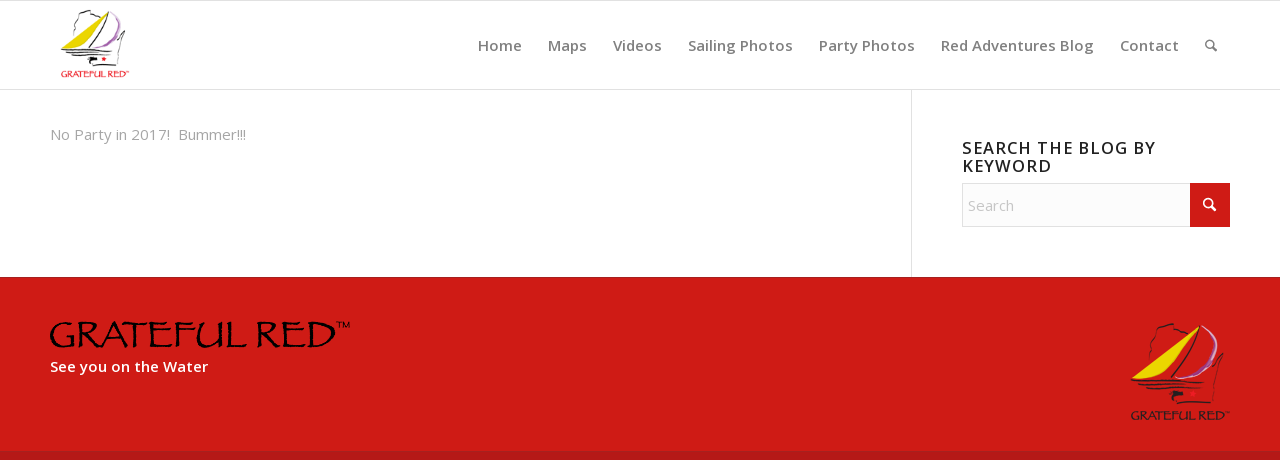

--- FILE ---
content_type: text/html; charset=utf-8
request_url: https://www.google.com/recaptcha/api2/anchor?ar=1&k=6LfwZKUUAAAAAO3HCGATgsLG5-YHFaWPNsdZwIAz&co=aHR0cHM6Ly9ncmF0ZWZ1bHJlZC51czo0NDM.&hl=en&v=TkacYOdEJbdB_JjX802TMer9&size=invisible&anchor-ms=20000&execute-ms=15000&cb=l7n342rntck5
body_size: 45729
content:
<!DOCTYPE HTML><html dir="ltr" lang="en"><head><meta http-equiv="Content-Type" content="text/html; charset=UTF-8">
<meta http-equiv="X-UA-Compatible" content="IE=edge">
<title>reCAPTCHA</title>
<style type="text/css">
/* cyrillic-ext */
@font-face {
  font-family: 'Roboto';
  font-style: normal;
  font-weight: 400;
  src: url(//fonts.gstatic.com/s/roboto/v18/KFOmCnqEu92Fr1Mu72xKKTU1Kvnz.woff2) format('woff2');
  unicode-range: U+0460-052F, U+1C80-1C8A, U+20B4, U+2DE0-2DFF, U+A640-A69F, U+FE2E-FE2F;
}
/* cyrillic */
@font-face {
  font-family: 'Roboto';
  font-style: normal;
  font-weight: 400;
  src: url(//fonts.gstatic.com/s/roboto/v18/KFOmCnqEu92Fr1Mu5mxKKTU1Kvnz.woff2) format('woff2');
  unicode-range: U+0301, U+0400-045F, U+0490-0491, U+04B0-04B1, U+2116;
}
/* greek-ext */
@font-face {
  font-family: 'Roboto';
  font-style: normal;
  font-weight: 400;
  src: url(//fonts.gstatic.com/s/roboto/v18/KFOmCnqEu92Fr1Mu7mxKKTU1Kvnz.woff2) format('woff2');
  unicode-range: U+1F00-1FFF;
}
/* greek */
@font-face {
  font-family: 'Roboto';
  font-style: normal;
  font-weight: 400;
  src: url(//fonts.gstatic.com/s/roboto/v18/KFOmCnqEu92Fr1Mu4WxKKTU1Kvnz.woff2) format('woff2');
  unicode-range: U+0370-0377, U+037A-037F, U+0384-038A, U+038C, U+038E-03A1, U+03A3-03FF;
}
/* vietnamese */
@font-face {
  font-family: 'Roboto';
  font-style: normal;
  font-weight: 400;
  src: url(//fonts.gstatic.com/s/roboto/v18/KFOmCnqEu92Fr1Mu7WxKKTU1Kvnz.woff2) format('woff2');
  unicode-range: U+0102-0103, U+0110-0111, U+0128-0129, U+0168-0169, U+01A0-01A1, U+01AF-01B0, U+0300-0301, U+0303-0304, U+0308-0309, U+0323, U+0329, U+1EA0-1EF9, U+20AB;
}
/* latin-ext */
@font-face {
  font-family: 'Roboto';
  font-style: normal;
  font-weight: 400;
  src: url(//fonts.gstatic.com/s/roboto/v18/KFOmCnqEu92Fr1Mu7GxKKTU1Kvnz.woff2) format('woff2');
  unicode-range: U+0100-02BA, U+02BD-02C5, U+02C7-02CC, U+02CE-02D7, U+02DD-02FF, U+0304, U+0308, U+0329, U+1D00-1DBF, U+1E00-1E9F, U+1EF2-1EFF, U+2020, U+20A0-20AB, U+20AD-20C0, U+2113, U+2C60-2C7F, U+A720-A7FF;
}
/* latin */
@font-face {
  font-family: 'Roboto';
  font-style: normal;
  font-weight: 400;
  src: url(//fonts.gstatic.com/s/roboto/v18/KFOmCnqEu92Fr1Mu4mxKKTU1Kg.woff2) format('woff2');
  unicode-range: U+0000-00FF, U+0131, U+0152-0153, U+02BB-02BC, U+02C6, U+02DA, U+02DC, U+0304, U+0308, U+0329, U+2000-206F, U+20AC, U+2122, U+2191, U+2193, U+2212, U+2215, U+FEFF, U+FFFD;
}
/* cyrillic-ext */
@font-face {
  font-family: 'Roboto';
  font-style: normal;
  font-weight: 500;
  src: url(//fonts.gstatic.com/s/roboto/v18/KFOlCnqEu92Fr1MmEU9fCRc4AMP6lbBP.woff2) format('woff2');
  unicode-range: U+0460-052F, U+1C80-1C8A, U+20B4, U+2DE0-2DFF, U+A640-A69F, U+FE2E-FE2F;
}
/* cyrillic */
@font-face {
  font-family: 'Roboto';
  font-style: normal;
  font-weight: 500;
  src: url(//fonts.gstatic.com/s/roboto/v18/KFOlCnqEu92Fr1MmEU9fABc4AMP6lbBP.woff2) format('woff2');
  unicode-range: U+0301, U+0400-045F, U+0490-0491, U+04B0-04B1, U+2116;
}
/* greek-ext */
@font-face {
  font-family: 'Roboto';
  font-style: normal;
  font-weight: 500;
  src: url(//fonts.gstatic.com/s/roboto/v18/KFOlCnqEu92Fr1MmEU9fCBc4AMP6lbBP.woff2) format('woff2');
  unicode-range: U+1F00-1FFF;
}
/* greek */
@font-face {
  font-family: 'Roboto';
  font-style: normal;
  font-weight: 500;
  src: url(//fonts.gstatic.com/s/roboto/v18/KFOlCnqEu92Fr1MmEU9fBxc4AMP6lbBP.woff2) format('woff2');
  unicode-range: U+0370-0377, U+037A-037F, U+0384-038A, U+038C, U+038E-03A1, U+03A3-03FF;
}
/* vietnamese */
@font-face {
  font-family: 'Roboto';
  font-style: normal;
  font-weight: 500;
  src: url(//fonts.gstatic.com/s/roboto/v18/KFOlCnqEu92Fr1MmEU9fCxc4AMP6lbBP.woff2) format('woff2');
  unicode-range: U+0102-0103, U+0110-0111, U+0128-0129, U+0168-0169, U+01A0-01A1, U+01AF-01B0, U+0300-0301, U+0303-0304, U+0308-0309, U+0323, U+0329, U+1EA0-1EF9, U+20AB;
}
/* latin-ext */
@font-face {
  font-family: 'Roboto';
  font-style: normal;
  font-weight: 500;
  src: url(//fonts.gstatic.com/s/roboto/v18/KFOlCnqEu92Fr1MmEU9fChc4AMP6lbBP.woff2) format('woff2');
  unicode-range: U+0100-02BA, U+02BD-02C5, U+02C7-02CC, U+02CE-02D7, U+02DD-02FF, U+0304, U+0308, U+0329, U+1D00-1DBF, U+1E00-1E9F, U+1EF2-1EFF, U+2020, U+20A0-20AB, U+20AD-20C0, U+2113, U+2C60-2C7F, U+A720-A7FF;
}
/* latin */
@font-face {
  font-family: 'Roboto';
  font-style: normal;
  font-weight: 500;
  src: url(//fonts.gstatic.com/s/roboto/v18/KFOlCnqEu92Fr1MmEU9fBBc4AMP6lQ.woff2) format('woff2');
  unicode-range: U+0000-00FF, U+0131, U+0152-0153, U+02BB-02BC, U+02C6, U+02DA, U+02DC, U+0304, U+0308, U+0329, U+2000-206F, U+20AC, U+2122, U+2191, U+2193, U+2212, U+2215, U+FEFF, U+FFFD;
}
/* cyrillic-ext */
@font-face {
  font-family: 'Roboto';
  font-style: normal;
  font-weight: 900;
  src: url(//fonts.gstatic.com/s/roboto/v18/KFOlCnqEu92Fr1MmYUtfCRc4AMP6lbBP.woff2) format('woff2');
  unicode-range: U+0460-052F, U+1C80-1C8A, U+20B4, U+2DE0-2DFF, U+A640-A69F, U+FE2E-FE2F;
}
/* cyrillic */
@font-face {
  font-family: 'Roboto';
  font-style: normal;
  font-weight: 900;
  src: url(//fonts.gstatic.com/s/roboto/v18/KFOlCnqEu92Fr1MmYUtfABc4AMP6lbBP.woff2) format('woff2');
  unicode-range: U+0301, U+0400-045F, U+0490-0491, U+04B0-04B1, U+2116;
}
/* greek-ext */
@font-face {
  font-family: 'Roboto';
  font-style: normal;
  font-weight: 900;
  src: url(//fonts.gstatic.com/s/roboto/v18/KFOlCnqEu92Fr1MmYUtfCBc4AMP6lbBP.woff2) format('woff2');
  unicode-range: U+1F00-1FFF;
}
/* greek */
@font-face {
  font-family: 'Roboto';
  font-style: normal;
  font-weight: 900;
  src: url(//fonts.gstatic.com/s/roboto/v18/KFOlCnqEu92Fr1MmYUtfBxc4AMP6lbBP.woff2) format('woff2');
  unicode-range: U+0370-0377, U+037A-037F, U+0384-038A, U+038C, U+038E-03A1, U+03A3-03FF;
}
/* vietnamese */
@font-face {
  font-family: 'Roboto';
  font-style: normal;
  font-weight: 900;
  src: url(//fonts.gstatic.com/s/roboto/v18/KFOlCnqEu92Fr1MmYUtfCxc4AMP6lbBP.woff2) format('woff2');
  unicode-range: U+0102-0103, U+0110-0111, U+0128-0129, U+0168-0169, U+01A0-01A1, U+01AF-01B0, U+0300-0301, U+0303-0304, U+0308-0309, U+0323, U+0329, U+1EA0-1EF9, U+20AB;
}
/* latin-ext */
@font-face {
  font-family: 'Roboto';
  font-style: normal;
  font-weight: 900;
  src: url(//fonts.gstatic.com/s/roboto/v18/KFOlCnqEu92Fr1MmYUtfChc4AMP6lbBP.woff2) format('woff2');
  unicode-range: U+0100-02BA, U+02BD-02C5, U+02C7-02CC, U+02CE-02D7, U+02DD-02FF, U+0304, U+0308, U+0329, U+1D00-1DBF, U+1E00-1E9F, U+1EF2-1EFF, U+2020, U+20A0-20AB, U+20AD-20C0, U+2113, U+2C60-2C7F, U+A720-A7FF;
}
/* latin */
@font-face {
  font-family: 'Roboto';
  font-style: normal;
  font-weight: 900;
  src: url(//fonts.gstatic.com/s/roboto/v18/KFOlCnqEu92Fr1MmYUtfBBc4AMP6lQ.woff2) format('woff2');
  unicode-range: U+0000-00FF, U+0131, U+0152-0153, U+02BB-02BC, U+02C6, U+02DA, U+02DC, U+0304, U+0308, U+0329, U+2000-206F, U+20AC, U+2122, U+2191, U+2193, U+2212, U+2215, U+FEFF, U+FFFD;
}

</style>
<link rel="stylesheet" type="text/css" href="https://www.gstatic.com/recaptcha/releases/TkacYOdEJbdB_JjX802TMer9/styles__ltr.css">
<script nonce="WCFH7JSNEhVGm9ad9PISBA" type="text/javascript">window['__recaptcha_api'] = 'https://www.google.com/recaptcha/api2/';</script>
<script type="text/javascript" src="https://www.gstatic.com/recaptcha/releases/TkacYOdEJbdB_JjX802TMer9/recaptcha__en.js" nonce="WCFH7JSNEhVGm9ad9PISBA">
      
    </script></head>
<body><div id="rc-anchor-alert" class="rc-anchor-alert"></div>
<input type="hidden" id="recaptcha-token" value="[base64]">
<script type="text/javascript" nonce="WCFH7JSNEhVGm9ad9PISBA">
      recaptcha.anchor.Main.init("[\x22ainput\x22,[\x22bgdata\x22,\x22\x22,\[base64]/[base64]/[base64]/[base64]/[base64]/[base64]/[base64]/[base64]/[base64]/[base64]/[base64]/[base64]/[base64]/[base64]\\u003d\x22,\[base64]\\u003d\x22,\[base64]/CqMK9BMOkAFgGPcOSwpQXwqDCksKMUsOHwrXDjFjDpsK6TMK8QcK2w5tvw5XDrjZkw4LDncOmw4nDgnjCuMO5ZsKXOnFEHwkLdzpZw5V4d8KdPsOmw7/CnMOfw6PDmQfDsMK+KWrCvlLCn8O4woBkNjkEwq1Cw6Rcw53Ct8O9w57Dq8KcV8OWA3Qgw6wAwph/woAdw4zDq8OFfRrCtsKTblTCjyjDowjDj8OBwrLCgMO7T8KidsOiw5s5DMOgP8KQw6oHYHbDl17DgcOzw7DDlEYSM8KTw5gWR1MNTwYVw6/Cu13CnnwgOmDDt1LCv8K+w5XDlcOtw7bCr2hgwpXDlFHDlMOmw4DDrkNHw6tIJ8OGw5bCh30AwoHDpMKMw6BtwpfDmGbDqF3Di3/ChMOPwqfDpDrDhMKwRcOOSBrDhMO6TcKIFn9YW8K4YcOFw6XDlsKpe8KmwofDkcKrV8O0w7l1w7/Du8KMw6NpPX7CgMOfw4tASMOlV2jDucObDBjCoD07acO6PF7DqR4mB8OkGcOXbcKzUU4GQRwnw7fDjVI/wpsNIsObw4vCjcOhw4h6w6xpwr3CqcOdKsOOw4J1ZDvDi8OvLsOiwr8Mw544w6LDssOkwroVworDqcK9w7Nxw4fDnsKxwo7ChMKfw6VDInjDrsOaCsOxwrrDnFRLwrzDk1hNw7Afw5M9BsKqw6Ilw4huw7/[base64]/OcOTWcKoJsKmw6/[base64]/[base64]/DoTE1wp/DgwnCiz5qw4PCoMKwMMKjPDnCr8KnwoM2PcOIw4rDmnIFwoMsMsO/[base64]/DlcOjODDClAfCmMKCwq/DnCHCjcOjw6dJTTfChntBHmfChMK5Xk90w5PChMKDDX9qfsKxZUfDpMKlXE7DtcK/wqpTFkVJOMOAF8KQE0ZxYQXCgyXCgnkyw4nDn8OSwqVkUl3DmVYBScKnwp/DrB7Ch17CnMKEfMKOwo4bOcKLYS8IwqZfXcODDy51wqrDhmsveDhWw6zCvlcjwplkw6QeegAtXsK8w6Jaw41wDsKuw5YCaMKqAsK9Fg/DrcOZVxJPw6TCiMOofgReNDPDsMOdw5lEDD8Vwo5NwqPDrsO8KMOlw70rwpbClGPDj8O0wrnDncO+B8KYcMOSwp/[base64]/CkVgCfxl0YsKuwpfCjnZLfFQ1wqrCg8Kzf8O/wqjDmFLDoW3Cq8OMwqEgSRlIw4UeOMKYP8Okw6jDoHkeX8K6w4BSMMK2w7LDuQHDki7CjVYrKcOQw5I1wo9Swo1+dkHClcOvU2BxFMKdDl0pwqZTOF/[base64]/[base64]/wqnCj0bDl8K5DsORRsKIc8OXwpjCnMKgf8OUwr3CqsOKVcOkw7PDn8KlKDnDjDPDoHjDkkpZXBciwqTDhgHCkcO5w6jCkMOrwo5rKsORwqpoDWlYwrRzw79fwrvDmngTwovClDI5HsO7wpjCicKZbg7Cp8O/KsO0J8KJKVMId3DCosKafMKuwq9Dw63CuDkuwp1uw4rChcKOFntibGxYw6LDqljCv0HDoAjDp8OCMcKTw5TDghTDl8KmfhrDsSBQwpJkZcO5wrTCgsO3DcOdw7zCvcO9UCbCizzDik7Csl/Dv1o2w7gRGsObSsKMwpcoVcKmw67Du8Kkw5xIKkLDlMKEOkxjdMOyR8OucWHCpWHCksOLw5JdLlzCsFd8w4w4JMOwUG91wqTDq8OvC8KnwrTCuy51KsO1fFkZRcKxZxnDvsKjNHzDlMOVw7ZzYMKBwrPDvcO7JWpUVTjDnkwmZcKRMi/CisOIw6DDksOqFsKOw5d9M8KeD8K8CkhQA2PCr0x/wr5zwoTDusKGFsOhUsKOb2RQJQDCkRFew7XCpzfCqnpTcB49w5gqBcK2wot4AFrDj8O7OMK4TcKab8KGXHluWi/Dg03DucO+dsKdbcOUwrvDoEzCscKWGwogD0jCosKwfQoUZmofGcKJw4bDnQnChDvDmyApwogiw6fDnwDCij8ZfMO7w5bDq33DuMKGHR/[base64]/[base64]/TB4bwpPCt8OMwr93DHvDiMOAw6INUsKEK1pCPcOdPwxVw6xFH8OMFDJqdcKLwpt5NcOrYBfDrSgBw7tAw4LDo8O/w4fDnEbCs8KoL8K3wpDClcKxYBbDvMKjwp3CnBvCsmAaw57DlyE8w5hPPgfCjsKAwqvDjUfCkEnCl8KRwp5Hw5cUw6sqwrguwpnDlRxsD8OXTsOZw6HCsActw75zwrkgN8OAwqzCnW/CgcOCJ8KgTsKMwpfCj2TDtjUfwovClsOQwoQywo1RwqrCp8KIPl3DoFN1QkzCmjLDnVPCsRcSOAfCtsKCdTN2wpPDmRnDpMOMIMKQE3J+bsOPX8OLw57Cv3LCq8KuPcOZw4bCjcKSw7htIn7CjsKnw6xRw5rDpMO0EMKAasKbwpDDlsO0wpg2YcOdXcKwe8O/wogNw7JXQmFbVQjCicK6K3fDo8O0wo9Cw5bDgMK2aybDv1lfwpLChC0YOm0rDMKlJ8OGB1Mbw7rDr3tDw7/Dni5ZPsOJbBDCkMOFwokjwp5awpQpw4/DhsKGwr7Cu13Cn0xAw4h2SMKbYGnDv8O6NsOUDiDDriwww57Cm2rCpsOXw4TCqABJPkzDosO1w4xSYcKsw5dBwp/DqmbDnQxTw48bw7t9wq3DrDcjw7cPKcKGZg9fZD/DscONXynDvsOUwpVrwrdTw7LCjsOPw7spVcONw7gocjTDmcK6w4kzwp86asOOwolvCMKiwpvCmmnDp0TCkMOpw5FweEsqw4o8dcKpcGMhwp0KN8OywofDv1FhKcKTGcKFe8K8S8OZPjfDsFzDoMKFQcKLOm9ow6J9AGfDjcKiwq08cMKiN8Olw7jDvx/[base64]/w4/DjMKew7VMwqpuEwbDox7Dox15wovDv0E2bTfDkXtCDEI4w4jDu8KJw4NPw63CisOqMsO+FsOgLsKRIhRywpnCmxHCnBPDtibCn0bCu8KfIcORQl0WL2sRGsO0w5FLw6dEQcKfwobCq0lnCWYqw6XDjUAtegvDoDdkwqjDnjsUIsOlccOswpDCmXxxwoZvw7/CkMKyw5/CqDUPw5xmw7Nbw4XDoSR+wolHLQhLwq4YOsKUw4PCrwBOw4ckd8KAwr/CuMOIw5DCnnpWUGM0FwPCosOnfDnDhyZkYMOfE8OHwpMRw7/DmsOoD2hjWMKwZsOLXMKyw7QWwrPDvMOtG8K5IsOmw6ExAQRWwoYuwoNqJhxUAgzCo8KeUxPDnMK8wo/DriXDgsKqw5bDhylMCEByw5DCrsKwNW9Fw4wBY38pGj/CjVEywpfDtMKrQEM8GmYOw6DCuBXCiATDkcK/[base64]/CqH3DphNgwohHAsKuQHREw44qwqXCrMOywohcXV8cw75rHH7DqcOtBBcAO2RjZmBbZQgvwqF6woDCgBgTw7VWw4kJwpEGwrwzw6E0wr0awofDrRDChxoVw7LDrlpbLk8xdEEWwpNNLkMmdXbCusO8wrzDiXbDkT/Dhg7DkyQvViMsfcOCw4DCs2FCXsKPw6R5wrPCvcO/[base64]/[base64]/Cu8OqMcKtwqjCnEJgK8Kgw6V7X8O/[base64]/ITXDoSbDpFsvRsK3JEvDmwvDmU8sTSRIwr8dw5ZCwrErw53DmzbDjcKpw7VQZ8KvOR/[base64]/AQVrwrjCs8Ohw5deCsOQwr/Dg8OBdMKtwqnCp8OlwqbCslttK8KGwpYCwqVQAMKNwr/CtcKwBzLCocOBbDPCo8KeXynDnsKhw7bCnEjDvUbDs8ONwp4Zwr3DhsOKdGzDswjDrEzDksOSw77DoxvCtzARw4Ygf8ONX8O8wrvDoD/[base64]/wrBzw7jCk8O5w79kSw1bZcKvw4V/w7rDusOYQMK4YcO1w5XCrMK/cU4lwoHCncORFsOBWcKMwovCtMO8w4FHdX0SYMOSYEhSO3lww7zCoMK+K3h1TmxpPsKiwpxIw6Zjw4UQwooKw4XCjGoLI8Oww71HesO4wobDhQsVw47DsXfCvcKuSEbClMOIWCk4w4h7w444w6gdXMK/WcOzJEPChcK8DMKMdXcEfMORwqlqw5tHFsK/fnYZw4bDjmQJWsOuFnvCj2zDlsKyw6/Cn1dmZ8KHPcK+O03DpcOoKGLClcKeVXbCocKlQ0HDosKSOkHChj/DgUDCjQTDi2vDih0vwqbCnMOgTcO7w5gewo9/wrbCs8KBU1V/MGl3woLDl8OEw7QywpTDvUjCjRFvLEDCnsK7eAbDvcKeWVrCqMKCf1DCgjzDtMOjVgHCk1fCt8KlwqFjL8KLBm06w6IWwq7DnsOtw65DWDEYwqbDiMK4D8OzwpDDr8Oaw61Twpg1HUd3KiLCncK9Ln/DqcOlwqTCvmDCry/CrsKJGcKhw5QAwovCiHZ3JAEIw7TCniTDh8Krw7vCi2QKw6oUw4ZBYMOKwqbDrsKYL8KFwpM6w5NGw5oDZUhnWCPCjVTDk2LCtcOnEsKBACssw5wwKcOLVyVaw67Dj8Kxak/Cr8KiN21bSMK2ScO2LUHDi10WwpxME3zDliQ2PELCm8KcGcOzw7nDmmYOw5oNw58RwqTDqDwfwqHDq8OPw79zwq7Dg8Kew70/D8OGwqDDnjUbfsKWNMOmJyERw79SeRTDt8KbO8K6w5MbYcKNcHTDi27DtsKLwp/ChsKWwoFZGsK1acO8wobDm8Kcw5NcwoDDvlLCt8O/wqcOHHgRID1UwrnCgcKHdcKcd8KuIDnCkCPCtMOXw7wgwr09JcO0eC56w5TCosKrZ0hsaw3ClcKOMF/DkUlTScKgBMKPWS08wpjDocOxwrHDuB0GRcOyw63CscKTw70mw5Vvw61XwprDkcKKfMOsJcOJw5k6wp92KcOgMHQEwofCqXk4w7rCrS47wrrDiRTCvHIQw7zCgMORwphxHyjDu8KMwotaL8OFfcKdw4oTHcOnNUQJdWjCo8K5A8OGNsOdZBUdd8OSKsK8YFt/dg/DtsOkw4ZKRsOAXHEyC0tfw4bDsMOIblXCgCLDjw/Cgj3Do8KSw5QEIcKGw4fCpQLCl8O0USjDnlA8dApLVMKOaMK8RhzDoy5Uw5cFEgzDh8Krw4vCkcOMOwAiw7vDiktRFjPDu8K8wrjDsMKZw4vDrMKxwqLDmcKgwqENZn/CqsOKEHM6VsO7w5Imwr7DgcObw6PCvk7DmcKiwrPCpsK8wpIZRMKYCWvDtcKtZMOxW8Kcw5zCojFtwosJwpY6S8OHVDvDlcOIw7nDpVPCuMKOwojCpsKtEBAOwpPCp8K7woDCjj1lw6AAaMKyw7FwfcKRwqksw6dRBiNRUwPCjScdOgd/w6d6w6zDmsKAw5TChRNTw4hcw6IiP1APwrrDksO0eMOSVMKyUcKMQm0UwqAkw4rCmnPDkjzCqVUwesKCwrhKVMOIwq4qwrHDi2LDqHsewo3Dn8KswozDksOXFsO/woPDjcK5w6p5YMK4cDh6w5LDicOBwr/CmH1XBzcnE8K0P0XCtMKNWQTDtsK1w7PCosK/w4fCqMKEVsOLw77DmMOKcMKoGsKgwqUIEHHCuXtDTMK5w7nCjMKaV8OBfcOYw7AhKGHCrwvDuh18JxFXeyR/HX8FwrM7w5MXwofCoMOlLsKDw7jDvUEoNyg9QcK9IjrDr8KDw4/DosO8WXrCicOQDCTDisKaLmzDpDBIwqLCtm0Swp/DmRYcCznDhcOKalchSxN9wo3DiHZNBgIUwpoLEMOtwqsXd8KcwoMAw6shXsOJwq7Dvn8HwrvDu2/CmMOAWGbCpMKbX8OTXcK7wrXDl8KWDmAVw4LDrCFZPsKlwpsnawvDjT8jw6dLO35uw5/Cgy94wrHDmsOMc8KcwqHCngjDq3g/w7zDoSFvVQN1J3PDsiZFNcOaXgXDtsOww5ReOTcxwqo5wrFOK3TCqcK/SVZEDVwYwovCsMOrNSvCtyTDjGUAFMObVsK3wp8rwqDCg8KDw6jCmcOZw5w4NMKcwoxnJMKow5TCr3nCqsOewovCnH9/w5vCgkDDqyXCgMOVZx7DrHViw4LChwkfwpDDlcKHw6PDsm/CjsOtw494wrrDi0XCoMK8NDUgw5zCkjXDrcK1YsK7Z8O2LDbCnnlUXMOOWcOQAC7CnMOBw7JmHl7Do0coT8ODw6/Dh8K6IsOmPcOpDsKxw7HDvhXDvQrDpsKDTcK4wrRUwrbDszVoXGDDoTHCvnBbC3o+w53DjAPDv8K5ESLCj8KtTcKbUMKBcGbCjMK/wrHDtsK1UQrCi2fCrEoUw4bCkMK8w6TCm8KzwoBaTQrCn8KdwrRbG8Onw43Dqg/Dj8OIwpvDo0hdDcO0wqUkEsKEwqXCriVkFkvDu08yw6HDgsK5w7QZYh7CvyNdwqDCml0HDkDDmXtLEcOswrtPDsOEcQhRw43CuMKOw4XDg8Kiw5vCp23Di8Olw63Cj1DDv8Ovw6jCpsKZw4NcUh/Dq8KOw7PDpcOaPTkWLELDtMKSw780f8K3f8OTw5BpfcK8w5FIw4jCoMOfw7vDm8KSwovCrXXDiz3ChXXDrsOce8K0QMOtdsOzwrjCmcOjNGDDrGVvwqJgwrBLw6zCusOCwr0qwrXDq0VoaGJ7w6A5w6bDkFjDp01zwpPChilKNULDvH10wrrClwvChsOzb1k/FsKkw6fDtsK7w50FKcOaw5nClCzCpxzDpF0iw7JGQWcJw6NDwpUDw7wNGsKjaj/[base64]/D8KdwoHCmMK/TmbCtjwOw5MVw7rDksOwNknDicOiUFjDg8KpwqPDssOgw73Ct8Kzd8OnM3/[base64]/c8O1w5wNbDHDh0RMw5vDmxHCqTvDusKOT8OSYnnDniHCmzLDi8Odw6rClsOIwp7DhgwbwqrDjsK0DsOFw7NXccO/XMKEw7oDKsOJwrpCX8Ksw7LDlx0QI1zCgcO7a3F9w6BMw5nCv8KUFcKswpVGw4TCqsOYMlkJP8KYBMO+wpbCt0bDuMKZw6TCoMO6PcOYwpjChsKOFy3CgMKgIMOlwrIuFzs8HsOhw7J5FMO4w5DDpRDCkMONXyzDii/DqMK8MsOhw4vDusKvwpZCw5cnwrAxw4wlw4bDnHFSw5nDvMO3VzVfw6o5wqB2w60ywpAwP8Kqw6LCpz9dGsKEfsOWw4zDrcKSNxLDv07ChsOeAcK8eVvDp8OMwq/DtsOCYWTDrU06w6M1w5HCuktLwp4YGgDDs8KjA8OLwrzCpREBwp8pDhTCiSLCuiIJGsOxLjjDsDrDkA3DucK9dMK6W0fDi8OWJQ8SMMKneEjCpsKoSsOkc8OMwoBqURnDrcKtAcOgEcOMw67DlcK/woXDkkvCsUA9EsOgYX/DlsKowrIswqjCrMKDwp/ClSUtw78AwoPChkrDnyV/FDFmSsOjw5bChsKmH8Kqb8O0YsO8Rw5nBj1HA8KPwqVTBgjDu8KjwrrCkmg8w7XCjhNJDcKydnHDkcKWwpPCo8OAExk+IcORUybChwkewp/ClMKBDcKNwo7DtyDDoxnDgFnDikTCn8Omw7PDp8KCw6M0wqzDr1fDkcKkDhFtw5suwozDo8O3wrvClMKBw5R+woDCrcO8D3XDoEPChUwlNMOVV8OJRlR4NFbCiHQRw4Iew6jDnHMKwocRw5RnBBfDg8Kgwq/Dm8OAcMOjEcKLb17Dt3LCl0jCocOQF3rCgcKeTzIBwqvCjGrCicKOwqXDqRrCtw9nwoFlTMO8TllhwocuDXXDmMO8w5JZwo8vIzzDlEN6wrAvwp3DtEfDlcKEw6ECADDDqRDCp8KDE8KFw7Arw6w5EsKwwqbCokrCuC/CtMOXOcKdFXLDtwUGE8ORJSAiw5vDsMOZexzCt8K6w4FEBgrDjcKsw6DDqcORw6hrTXnCvwvCpsKrBBlsFcOEO8KUw6rCscK+OnY/wqUhw4/CiMOBW8KXX8KrwooPVUHDkXwXKcOjw6JUw6/Dn8OBVsKfw6LDgn9KcTnCn8Kaw7DDpmDDq8KkRsKbMcO3E2rDscOVwqTCjMO6wrbDrsO6JlfCvmxuwr5uN8KmPMOVFx7Dmyt7YkcUw6rDihQrfSVLUsKEAsKEwoAZwpJ/Y8KpJTDDkl3DmsKSTlfCg0pnBsKlwrjChl7DgMKLw4pIWxvCt8OMwoXDiVA3w5rDq17DhcK7w5nCtiTDgW3DvMKew7dRPsOJFMK3w748ZWrDj2EQRsOKwrUjwqHDgVrDr2PDqsKMwrjDr27DtMO6w4LDn8OSfnxXVsKIwrrCpMK3FWzDiS/CnMKcWX7ChsKwd8O4wrXDjCTDkMKlw4jCpyRGw6g5w7vCpsOGwrvCilF1dWnDsxzDq8O1BsKKDlZzJilpUMKMw5IIwqLCv29Sw6xJwr0QEEpLwqcdA13DgT/DoTBLwo95w4bCpsKdW8K1Iy46wobDrsO6Mz1qw7gTw75vZRTDtcOdwp8+HcOlwovDoDxQO8Onw6jDtQ91wopsBcOtdVnCrHDCs8Oiw5hhw7HCjMOgwoPCpsK8bl7CksKMw7I5C8Oaw4HDv1Eqw5k8bh0uwrBww6rDpcOTTnIzw4wwwqvCnMKkA8Odw7dSwpx/MMKzwoJ9w4bDkAB0HjRTwp4Rw7nDsMKYwq3Ck2crwpt3w5TCuxfCv8Oew4EGdsOpTmTCmEFUekvDj8OGAMKKw49hWk3CiA4fXcOhw6/CvsKnw7TCt8KHwo/ChcOfCEPClsKjcsKMwqjCpj5nAsOFw6DCgcKYw7jCtxrCosK2Ig5hO8ONO8O5DSg3VcK/Bi/CkcKNNCYlw6AfIUNgwo/Co8OIw5nDssOmBWwcwpZWw6tgw4rDjHI2woYFw6TDu8O/d8O0w4nCmmXDhMKjPzZVccKvw4zDml8ca3zDkVHDkngQwr3DoMOCRijDuEE4E8O0wqPDqUDDnMOSw4d1wqBfdn0tImZXw5XCmMOUwp9PAmrDhB/Dl8Oow4HDkCjCqcOpIyPDh8OpNcKbU8KwwqPCulXChsKXw4PCqgHDhcOWw6fDj8OXw69Uw6oneMKvfCHCg8KXwrjCl2zCosOhw6DDpQEyHcOiw77DvS/CtHLCpMKfEVXDgRrCi8OxYnbCn0YWWMKdwobDpw82bi/CicKQw5w0Q1V2wqLDuQbCiGR+D31Cw43CsBsbeHxfEwjCp3hzw5PDvnTCsXbDmcKkwpbChGUZwoFOd8KuwpDDscKtw4nDtHwXw7t8w7zDncK6OV8dwpbDnsOlwobChSzClcOaLARFw7x1aTFIw7fDjkBBwr1iw7xZXMK7bgcgwowQdsOBw7gxccKiwrDDuMKBwpJKw5/CiMO5dcKbw4jDs8O1M8ORVMKLw5kXwoDDsTxTDFPCiw8tGBrDksKvwqvDmsOKwrXDgMOCwoPCgkpgw7nDp8OTw7vDtWBoLsOacD0LXQvDnjPDg17CtMKyVsKlQBoJUsKfw4dMCsKXLcO0woAbP8KKwoDDicKRwrssaW45djYMw4jDlFcAQMObWmrClMOAbU/ClDfDnsOAwqcSw6nCnsK4w7QGVcOZwrs9wq3DpmzCrMOrwpsMWsOGewTDgcOFVyBqwqRQGFTDi8KUw73Dt8ORwrEae8KXJGENw4oMw7BAw5bDlH4nAMOjw7TDkMO8w7zDn8K/[base64]/OSzChjwoIMKvw47Cj8ObwrLDn8KvNMOaTnXCgsOmwohaw7hnFMKkCMOqT8K5w6VGAwxvSsKBVcOMwo7Cm3RRG3fDtsOIEjFGYsKFTMOwDw9pGMKFwplQw6lDD0nCkHI2wpfDvnB+eC1Lw4/[base64]/DlMODTcOFdMOZwqHDgi9VJcKCd2nCisOvGMODw7JMwp9lw7YmIsKbw5tzXcO6DQZVwpwOwqTDmxXCmGMsPCTDjSHDgRt1w4QpwqHCsSUcw5nDhcKGwoN4LADDrnTDnsOTLXrDjcOrwoE7CsOqwpvDqz87w5YywrfCisOKw4gZw5tLIWTCsTciw4tGwp/DvMOgLmHCrGwdN2fCpMK3wpcqw7LCpQfDmsOLw4zCicOYL1xvw7Naw68hQsOoYcKGwpPCqMONwrnDrcOOwqIpKEnCjXpIITBow7t0CsKww5d3wpJmwqvDvsKwbMOlDDLChifDt07Cj8KqVHhNwo3Dt8O1ThvDjVkxw6/DqsKJw77Ds04pwrk8GUvCpsO/wpFwwqF2wqQ2wrXDnhDDqMKOJQPDjnJTRjTDrsKow6/[base64]/ClS1mwrgCR39Tw7Jtw71PJsKpY8OGw7vCp8Oow592w7LCosOcwrXDmMOZYS3DsATCpQglcWtPGGjDpsOpOsKBIcKdJsOzGcOXS8OKMcO9w7DDlCwvaMK7MT8ew53DhDvCgMOIw6zCpBHDnUgXw5IQwqTCgms8woTCpMKZwr/DglvDv0nCqmDCslMJw5TDgkQIEMO3VynDr8KwAcKGw7rDkTQTaMKTCUPCq0jClj0dw7dMw4zCrHzDmHbCtXrCi01zZsOrK8KjA8OfXmDDrcOmwrIHw7bDjcOGwp3CmsO+wo/CjsOJw63DocK1w6gibBRfU3DChsKyCn4ywqkww6QgwrPDhhbDosOBJX/DqyLCul3CtkhYaG/DvBZUUBNHwpopw5wRayHDg8OAw63Dl8KsTTlKw6JkJ8Kww5wbwrRec8KEwoXDmAo2wp4SwoDDh3VPw4xVw67DiijDvW3CiMO/w57CgsK9McO/wovDk1Iiw6ocwr1aw459RcO6wocSKX0vAkPDgzrCscOxwqTDmRTDgMKPQjPDgsKxw4LCq8OSw7bCv8KVwoA8wpsYwphSZ3pwwoU1woYswpvDtSPCgFlQLwdawrbDszFZw4bDocOTw5LDllIgNsKnwpcjw67CusO4SsO3LRTCvx/[base64]/[base64]/[base64]/YwpNwq5vw6dWw4MSw5Vdw5Q4wqnDqcOSMsOpW8OQwrptXsO+YMK7wq8hwqLCnMOWw73DrG7DqMO9TwxCQMOww43DiMOUMMOTwq3CijImw7gSw4N+wpzCv0vDhcOPTcOYR8KwecKHKcKYHcO4w7vDsUDDosKKwp/[base64]/CnF3Cn8KHPcOdKsK8wpbDs8OcUcKgw6DDjcKVB8KpwrBCwpZsXcOGKMKvBMOiw5QTcn3CucOPwq3DtkReLWrCrcO5JMOFwrldZ8Kiw7rDj8OlwpzCj8KLw7jChQ7CpcO/YMODA8O+bsK3woglMcODwqICw7tjw48IW0nDsMKPZMOwHCfDusKgw4DDg3luwqoNBFEkw6/[base64]/wr/CosKfw6XCo8Kcw68gwq3CpnJfw4TCn8KGwrHCusOow4HDjSAhwqxbw6bDrcOVwrPDuU/CiMOew59IPiMfFUTDomFtfx7DtzHDmyFpUsOBwofDkm3Cv19rGMK6w5JLSsKlMR/[base64]/[base64]/Cq2IQwoZmMU9qw554w4bCucKxBmjCr3zCosOAaDfCoCfDv8OLwrFmwoPDncKzK0TDjUAqdA7DssO6w73Dh8OTwpt7fMO8ZsKPwqN6AnIcWsOTwoAMw4FUV0wFBSg1JsOnwpc6LRcqdnbCv8OAAMOdwpHDmGXDjcK8AhjCsh7DilxJaMOjw4cgw7PCh8K6wrF1w6x/w5c3UUA4K0MoDVbCrMKSN8KIVAMbAcO2woliRcOvwqVAccKzDhFVwpdmEMODwpXChsKvRjlVwr9Jw4vChT/[base64]/Cm8OZU8KdE8OJK33DlDHChMOKw5zCvBQKd8O2w47Cp8OnC2jDmsOBw4wbwrjDo8K5FMOuw57DjcKrw6TDssKXwoDCssOKWcOZw4DDmXV6GkLCu8O9w6DCqMOVBxJrK8K5XklbwqECw4/DusOvwo3Ci3vCpmQNw79pA8KuOcOMcMKDwo4mw4rCoX08w4FZw6LCo8Khw6VFw6kewpTCq8KSbmhTwoc2M8OrGMOxcMOIHCXDkwxeW8O+wpjDksK5wrI/w5Ejwr1hwrtRwrgfXWTDiRsHfAzCqsKbw6J0E8Oswr0Yw4vCjgXCmTIfw7nCkcOnwqULw6gBBsO8wr4cE2twSMK9cBLDthTCk8OrwoFswqVIwrXCk13CsgwkS08DVcO+w6PCmcOkwqRDXWcVw5QYIB/Dh2tCL38Fw7pdw4g6CsKJAcKRI0TCu8Kid8OlIsK0RljDr11JFQAOw7t8wqw3L3d+I1E2w6HCr8ObF8OTw5TCisOzUsKpwqjCuRkFKcKAwoBXwptcLCzDjF7CtsOHw5jDkcKfw63DjQhswpvCoENrwrs5B181McKPSMOXZcOHwq3DucKgwrPCgMOWI1Atw5t/[base64]/CoyrCgmNEwqrDv0nCnMOVUkTCiMO4wq1RK8KWPXwTL8Kdw6JBw7vDg8K/w6jCiB8pXcORw7rDvMKVwoxVwrsxWsKbb2HDu3fClsKrwqvCnMKcwqoCwqDDrFvDpj7ClMKOw6RkYkFMan/CmCrDmxjDq8O/w5/DoMOHB8OIVsOBwq9NH8KlwoZqw6FbwqQdwp0gBsKgw7PCgBLDh8KiQU5EecKDwrjCpyYIwpYzeMKvMMOBRx7Cp3RkJEXCmSRBw69HYsKWF8OQwrrDr3TDhh3CpcO5LsO+wo/[base64]/CgMKzw7xTHCcbZwRaw4h6w748UsKZAGhKwrQVw6V2UAzDosO5w4FWw5rDn2NvQMO8f0xERsKiw7vDr8OgBcKzXcOzTcKOwqsOH1RTwpYPC27CkD/Ck8Kkw70gwpESwo0cDWjCrcKLfQAXwoTDusK/w5oYwpfDmsKUwottXF09w7Ihw7TCkcKRTMOLwodVZ8Kdw45rHcKbw50VDSLCqWjCmiLChMK0XcOuwrrDvwh9w5Q1wo1tw4xswqJqw6JKwoMPwprCjxbCoALCuifDnUFQwrEiGMKawoU3CjQTQnMkw7Q+wo1Ewo/CuXJsVMK8fMOlVcO6w6LDu3gcEMOiwq3DpcKMw5rClMOuw4vDtScDwrgvFFXCtcK7w7AaA8KKaTY2wqAGNsKlwrfCmTgMwrnClTrCgsOCw7BKJR3DrsOiwoIyXB/DrMOmPMOMUMOlw5Uhw5MdBE7Cg8OHB8OGAMOECnnDlVk+w7jCtcO6Hx3CoGzCs3QYw7HCnXJAJMOWYsOOwprCrgUfwp/[base64]/w4xAw5rDjcKKN1rDqB7CosKVwrJ/[base64]/Cg8KJC2HDosODKX7DvMKKw4PClcKGbTPCocKgccOnw6gIwqzDhMOjVD3CuCZLfMOBw53CkzjDoz1RL3nDvsO3aH/[base64]/DhVtmNcKbwpDDnsK6w70rTwZIwr0nUzjCrHlxw4txw4lcw7/CmnbCmcOww57Dk3/DgyhPwpTDksOnSMOiDTvDosK/[base64]/w4VEKjvDin9dwq3Cm8O/[base64]/DgdjeMOQQSXCiR4ow7FXQsKJdHnCswvCssK4W8ODw4bDtGTDkhPDnEdXLsO0w4XCoXQGXVHCmsOyFMK1w4tzwrdZw7LDgcKsVGJEPl1xasKRVMOBe8OwRcKtDxElLGJhw5xfLcKmWsKKbsOewo7DmMOuwqB0wqXCuA4nw4Y1w77CjMKHZsKPCUEkwp/Cmhsbc1BMf1Ahw4ZANsOfw4zDmyHDp1fCvmEpLMOAI8K2w6fDksKVWxHDisKNU3vDjcOJCcOKDCguOMOWw5DDr8Kzwr7CkyDDucOUNcKnw6LDrMOzS8OdHcKOw4VwCnE2wpPCgxvCi8KcXG7DsWLCsWwdw6PDqxVtOMKHwp7Chz/CphxDw6IRw6nCq1fCu1jDpV3DtcKMJsKow5BTUsO+OkrDnMOfw4vDrlAkIMOSwq7DpHPCqF9rFcK8UE3DrsKXUgDCjRTDpMOuFsOowoBJBi/Cl2LCv2Rvw6XCjwfDtMK4w7EFFW4sdwJBdRtSPMK5w7cJIDXDgsKPw6XClcOGw4LCi03DmsKtw5fDsMOmw5cEQU3DmWJbw5DClcKOU8OSwqXDhmPDmWsVwoAWwqZ7MMO6wpHCscKjFB80eTfDh2gPwr/[base64]/w5FzwqJwcgvDgsK5Y3LCkRAQw6J8d8KDw6vCl8KdwoTCk8Oqw443w4gyw7/[base64]/wqB6CGkqw7jDvWola8KwZcK/[base64]/eQZnw5PDpMO1F8OCw6Qbw50XNil6YsKkVsKow4rDmMK/M8OPwp9Lwq7CvQbDqMOyw5rDmEAPw7U5w4XDqMKuCWEXP8OsO8K9bcOxwq9/w60JIinCmlU+S8KNwq8QwoXCrQXDvAzDqzjDrcOPwpXCusO9aR0ZK8OJw6TCscKwwozDucOyKT/CmEfDhMKsYcOHw5olwqfChsOKwoVSw4BVdzkBw7XDj8OJL8KUw5JNwoPDlHfCrBbCuMO6w6nCvcOeYMKFwoU4wrDDscOUw59vwrnDiHnDpBrDhnISw7vChHbDrwhOVcOwWcOZwoIOw4rCnMOCFMKlLHRbT8OMw6/DncOww5bDh8K/w5HCjsOsIMOZFTHCiBHDvcOwwqvCicO0w5rCl8OXFsO+w5l3fWdodHPDjcO7ZsOKwoNaw4Aow53ChsKow7McwoXDrcK7XsOaw4dKw6s4JsOHUAbDui/[base64]/Dm8KTZsKjR1bCjcKJw4XDqHjDqTMXwpxhwprDpsK2FMKjRMOUU8OvwohEwqBvwqdkw7UOw7zCjl7Dl8KFw7fCtMKrw4DCgsOVw5tneTPDplosw7YuBsKFwrp7DcKmegMKw6RKwpAkw7rDmHPDplHDgn/[base64]/DnsK0VTvCh0waKRoEw6p7w4TCiMOnZhtXw40ndXA8Yxc/JDzDrMKCwpzDrVzDi05OFTdgwrDCqUHCoALCjsKTFkLCtsKLbAHCrMK8PDAjLQBqQFZyO27DnQxZw7Vjwp4OVMOAUsKbwobDn01LF8KBZDjClMOgwoPDhcO9wrLDp8Kqw4vDiyjDm8KfGsKlw7dEwpTCiUDDhn/DgkAlw7RzV8OdPCjDg8Orw4RUXMK5PnjCpyc0w5LDh8OmV8KKwqxvIMOkwpZQJcOawrIlVMK2YMOheAwwwq7Dsi/CssOVLsKgw6jCqcOcwptDw7vCmVDDn8OGw67CkGTDqMKLwpY0wprDsk4Cw4JHAWDDncKLwqPCvh0Ze8O8S8K6LQRff0PDiMKCw6nCgMK1wpFjwo/DmcO2fzYrw7zCgWTCg8KGwpkoCcKowoLDvcKaJybDrcKCbVDCnyEBwoXDpyMYw69swpRow7Atw5bDp8OlQ8Kqw494bhAgfMOtw59fw5EtZydtTw/DqnDCpHYww63DpCNzBWdiw5RJw5DCrsK4I8OAw7vCg8KZPcKlH8Ouwpknw5rColUHwpt9wro0FsOpw4rDg8O+Z0rDvsOIwo9fYcOiwrTChsOCLMORw7M4bTrDkBp7w5/CsinDtsOROMOAFhV6w6/[base64]/e3ZSw73CisOKwrpqDMOww7LDighhW8Kxw6MOEcOvw6N3XsOXwqHColPDjsOUaMOfBk/DlQFKwq7CvnjCrzgWw70gezViKiFqw6EVRVttwrPDiy9VYsOoQcKzIzl9CkzDg8Kuwq4WwrfDg2BGwpnCmSZtNsKSS8K/SlvCj3HDmcKZJcKHwpHDjcOeD8KqbMKWMREuw48vwojCqzsSbsOmwr5vw53CkcKcTHLClMOyw6pPM3rDhyd1wqzCggzDrsOiecOhVcOnL8OwOgnCgnIPEMO0YcOHwrfCnlJvL8KewrgsJV/Cj8O5wqnCgMO7ChIwwp/CjE/[base64]/[base64]/[base64]/[base64]\\u003d\x22],null,[\x22conf\x22,null,\x226LfwZKUUAAAAAO3HCGATgsLG5-YHFaWPNsdZwIAz\x22,0,null,null,null,0,[21,125,63,73,95,87,41,43,42,83,102,105,109,121],[7668936,953],0,null,null,null,null,0,null,0,null,700,1,null,0,\[base64]/tzcYADoGZWF6dTZkEg4Iiv2INxgAOgVNZklJNBoZCAMSFR0U8JfjNw7/vqUGGcSdCRmc4owCGQ\\u003d\\u003d\x22,0,1,null,null,1,null,0,1],\x22https://gratefulred.us:443\x22,null,[3,1,1],null,null,null,1,3600,[\x22https://www.google.com/intl/en/policies/privacy/\x22,\x22https://www.google.com/intl/en/policies/terms/\x22],\x220Hgz3huAKU5cLY6bcZR2a6qaykuwp9AMc1ZxtrF77Tg\\u003d\x22,1,0,null,1,1764431177545,0,0,[10],null,[172,26],\x22RC-m0F8xPeNn45ZKg\x22,null,null,null,null,null,\x220dAFcWeA5DcrUItawYxKYVn8Sc4UBY_0XxpdGQ9nXAhA2t1AiQnfZ6tFIfcZ699UGFKPzQ23KN4BriqkvVKx7PmlNNxpEJS6-SvQ\x22,1764513977568]");
    </script></body></html>